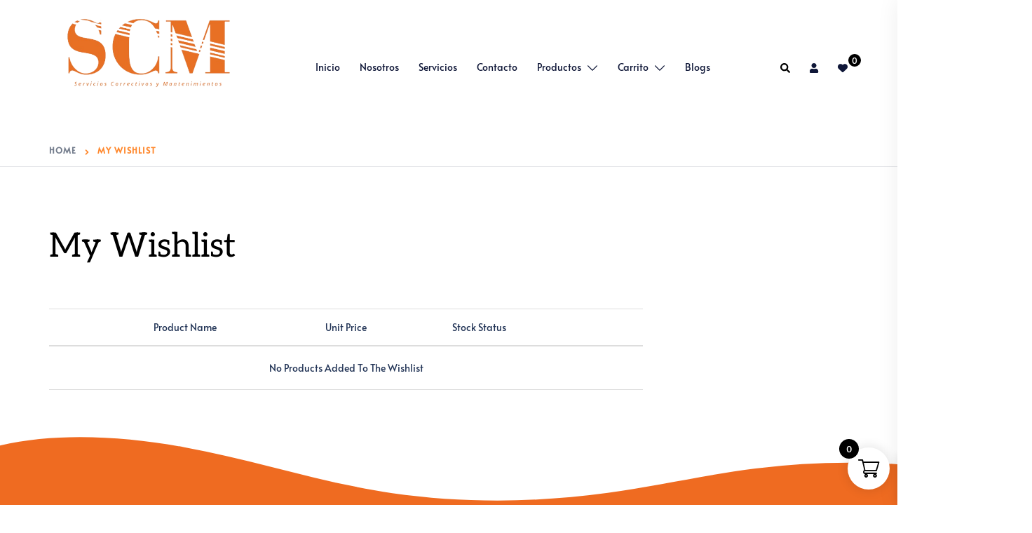

--- FILE ---
content_type: text/css
request_url: https://scmclimas.com/wp-content/themes/sydney-pro-ii/css/modules/quick-links.min.css?ver=6.6.4
body_size: 535
content:
.sydney-quick-links{position:fixed;width:100%;bottom:50px;z-index:9999}.sydney-quick-links .quick-links-inner{display:-webkit-box;display:-ms-flexbox;display:flex;border-radius:15px;-ms-flex-wrap:wrap;flex-wrap:wrap;background-color:#fff;-webkit-box-shadow:0 5px 30px rgba(0,0,0,0.1);box-shadow:0 5px 30px rgba(0,0,0,0.1)}.sydney-quick-links .ql-text,.sydney-quick-links .ql-image{text-align:center}.sydney-quick-links .ql-image.is-svg{background-color:var(--sydney-headings-color);-webkit-transition:all 0.3s;transition:all 0.3s}.sydney-quick-links .quick-link{padding:30px;-webkit-box-flex:1;-ms-flex:1;flex:1;-ms-flex-pack:distribute;justify-content:space-around;border-right:1px solid rgba(0,0,0,0.1);position:relative;-webkit-transition:all 0.3s;transition:all 0.3s}.sydney-quick-links .quick-link:last-of-type{border-right:0}.sydney-quick-links .quick-link .ql-image{margin-bottom:10px}.sydney-quick-links .quick-link a{color:var(--sydney-headings-color)}.sydney-quick-links .quick-link img{max-height:40px;vertical-align:top}.sydney-quick-links .ql-shortcode{position:absolute;bottom:100%;left:-1px;width:calc(100% + 2px);background-color:#fff;padding:30px;border:1px solid rgba(0,0,0,0.1);visibility:hidden;opacity:0;-webkit-transition:all 0.3s;transition:all 0.3s}.sydney-quick-links .ql-shortcode input{max-width:100%}.sydney-quick-links .ql-shortcode.is-visible{visibility:visible;opacity:1}.sydney-quick-links.pos-left,.sydney-quick-links.pos-right{left:0;width:120px;top:50%;bottom:auto;-webkit-transform:translatey(-50%);transform:translatey(-50%)}.sydney-quick-links.pos-left .container,.sydney-quick-links.pos-right .container{width:100%}.sydney-quick-links.pos-left .quick-links-inner,.sydney-quick-links.pos-right .quick-links-inner{display:block}.sydney-quick-links.pos-left .ql-image,.sydney-quick-links.pos-right .ql-image{margin:0}.sydney-quick-links.pos-left .ql-text:not(:empty),.sydney-quick-links.pos-right .ql-text:not(:empty){position:absolute;right:calc(100% + 35px);background-color:#1c1c1c;color:#fff !important;min-width:100px;top:50%;-webkit-transform:translatey(-50%);transform:translatey(-50%);height:30px;padding:0 10px;white-space:pre;opacity:0;visibility:hidden;-webkit-transition:all 0.3s;transition:all 0.3s}.sydney-quick-links.pos-left .ql-text:not(:empty):after,.sydney-quick-links.pos-right .ql-text:not(:empty):after{content:'';position:absolute;top:0;right:-15px;width:0;height:0;border-top:15px solid transparent;border-bottom:15px solid transparent;border-left:15px solid #1c1c1c}.sydney-quick-links.pos-left .quick-link,.sydney-quick-links.pos-right .quick-link{padding:20px 10px;border:0;border-bottom:1px solid rgba(0,0,0,0.1)}.sydney-quick-links.pos-left .quick-link:last-of-type,.sydney-quick-links.pos-right .quick-link:last-of-type{border-bottom:0}.sydney-quick-links.pos-left .quick-link:hover .ql-text,.sydney-quick-links.pos-right .quick-link:hover .ql-text{opacity:1;visibility:visible;right:calc(100% + 15px)}.sydney-quick-links.pos-left .ql-text:not(:empty){right:auto;left:calc(100% + 35px)}.sydney-quick-links.pos-left .ql-text:not(:empty):after{left:-15px;border-top:15px solid transparent;border-bottom:15px solid transparent;border-right:15px solid #1c1c1c;border-left:0}.sydney-quick-links.pos-left .quick-link:hover .ql-text{right:auto;left:calc(100% + 15px)}.sydney-quick-links.pos-left .ql-shortcode{top:0;bottom:auto;left:100%;width:500px}.sydney-quick-links.pos-right{left:auto;right:0}.sydney-quick-links.pos-right .ql-shortcode{top:0;bottom:auto;right:100%;left:auto;width:500px}.sydney-quick-links.pos-bottom-full{background-color:#fff;bottom:0;-webkit-box-shadow:0 0 30px rgba(0,0,0,0.1);box-shadow:0 0 30px rgba(0,0,0,0.1)}.sydney-quick-links.pos-bottom-full .quick-links-inner{background-color:transparent;-webkit-box-shadow:none;box-shadow:none}@media (max-width: 991px){.sydney-quick-links.pos-left,.sydney-quick-links.pos-right{top:auto;-webkit-transform:none;transform:none;width:100%;bottom:0}.sydney-quick-links.pos-left .quick-link,.sydney-quick-links.pos-right .quick-link{border-bottom:0;border-right:1px solid;border-radius:0 !important}.sydney-quick-links.pos-left .quick-link:last-of-type,.sydney-quick-links.pos-right .quick-link:last-of-type{border-right:0}.sydney-quick-links.pos-left .quick-links-inner,.sydney-quick-links.pos-right .quick-links-inner{display:-webkit-box;display:-ms-flexbox;display:flex}.sydney-quick-links{bottom:0}.sydney-quick-links .quick-link{padding:15px;position:static}.sydney-quick-links .quick-link:hover{border-radius:0 !important}.sydney-quick-links .quick-link .ql-image{margin:0}.sydney-quick-links .quick-link .ql-image img{max-height:30px}.sydney-quick-links .ql-shortcode{left:0 !important;bottom:100% !important;top:auto !important;width:100% !important;height:80vh !important;overflow-y:auto}.sydney-quick-links .quick-links-inner{border-radius:0 !important}.sydney-quick-links .quick-links-inner .ql-text{display:none}.sydney-quick-links .container{width:100%;padding:0}.go-top{display:none !important}}
